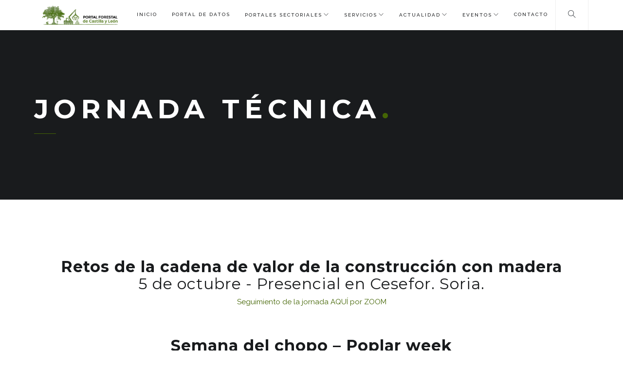

--- FILE ---
content_type: text/html; charset=utf-8
request_url: https://pfcyl.es/tags-eventos/jornada-tecnica
body_size: 5880
content:
<!DOCTYPE html>
<html lang="es">
    <head>
       <meta charset="UTF-8">
    <meta name="viewport" content="width=device-width, initial-scale=1.0, maximum-scale=1.0, user-scalable=0">
    <meta http-equiv="X-UA-Compatible" content="IE=edge">
    <!-- TITLE -->

        <title>jornada técnica | PFCyL</title>
       
        <style type="text/css" media="all">
@import url("https://pfcyl.es/modules/system/system.base.css?t4h4wk");
@import url("https://pfcyl.es/modules/system/system.menus.css?t4h4wk");
@import url("https://pfcyl.es/modules/system/system.messages.css?t4h4wk");
@import url("https://pfcyl.es/modules/system/system.theme.css?t4h4wk");
</style>
<style type="text/css" media="all">
@import url("https://pfcyl.es/sites/all/modules/date/date_api/date.css?t4h4wk");
@import url("https://pfcyl.es/sites/all/modules/date/date_popup/themes/datepicker.1.7.css?t4h4wk");
@import url("https://pfcyl.es/modules/field/theme/field.css?t4h4wk");
@import url("https://pfcyl.es/modules/node/node.css?t4h4wk");
@import url("https://pfcyl.es/modules/search/search.css?t4h4wk");
@import url("https://pfcyl.es/modules/user/user.css?t4h4wk");
@import url("https://pfcyl.es/sites/all/modules/views/css/views.css?t4h4wk");
@import url("https://pfcyl.es/sites/all/modules/back_to_top/css/back_to_top.css?t4h4wk");
@import url("https://pfcyl.es/sites/all/modules/ckeditor/css/ckeditor.css?t4h4wk");
</style>
<style type="text/css" media="all">
@import url("https://pfcyl.es/sites/all/modules/colorbox/styles/default/colorbox_style.css?t4h4wk");
@import url("https://pfcyl.es/sites/all/modules/ctools/css/ctools.css?t4h4wk");
</style>
<link type="text/css" rel="stylesheet" href="https://fonts.googleapis.com/css?family=Montserrat:400,700" media="all" />
<link type="text/css" rel="stylesheet" href="https://fonts.googleapis.com/css?family=Raleway:300,400,500" media="all" />
<link type="text/css" rel="stylesheet" href="https://fonts.googleapis.com/css?family=Halant:300,400" media="all" />
<link type="text/css" rel="stylesheet" href="https://fonts.googleapis.com/css?family=Tangerine" media="all" />
<style type="text/css" media="all">
@import url("https://pfcyl.es/sites/all/themes/comets/css/bundle.css?t4h4wk");
@import url("https://pfcyl.es/sites/all/themes/comets/css/style.css?t4h4wk");
@import url("https://pfcyl.es/sites/all/themes/comets/css/update.css?t4h4wk");
@import url("https://pfcyl.es/sites/all/themes/comets/css/custom.css?t4h4wk");
</style>
<meta http-equiv="Content-Type" content="text/html; charset=utf-8" />
<meta name="Generator" content="Drupal 7 (http://drupal.org)" />
<link rel="alternate" type="application/rss+xml" title="jornada técnica" href="https://pfcyl.es/taxonomy/term/283/all/feed" />
<link rel="shortcut icon" href="https://pfcyl.es/sites/default/files/favicon.ico" type="image/vnd.microsoft.icon" />
       
        
    </head>

    <body class="html not-front not-logged-in no-sidebars page-taxonomy page-taxonomy-term page-taxonomy-term- page-taxonomy-term-283" >

         <!-- Preloader-->
    <div id="loader">
      <div class="centrize">
        <div class="v-center">
          <!--<div id="mask">
            <span></span>
            <span></span>
            <span></span>
            <span></span>
            <span></span>
          </div>-->
          <img src="/sites/all/themes/comets/images/pfcyl_loader.png"/><br/><br/><br/>
         
          <div id="mask">
            <span></span>
            <span></span>
            <span></span>
            <span></span>
            <span></span>
          </div>
          
        </div>
      </div>
    </div>
    <!-- End Preloader-->

        

                
<!-- HEADER -->
<!-- Navigation Bar-->
<header id="topnav" >
    <div class="container">
        <!-- Logo container -->
        <div class="logo">
            <a href="https://pfcyl.es">
                
                    <img id="logo" src="https://pfcyl.es/sites/all/themes/comets/logo.png" alt="PFCyL" class="logo-light" />

                
                <img src="/sites/all/themes/comets/images/logo_dark.png" alt="PFCyL" class="logo-dark">
            </a>
        </div>
        <!-- End Logo container-->
        <div class="menu-extras">
                                                                <div class="menu-item">
                        <!-- Search Form-->
                        <div class="search">
                            <a href="#">
                                <i class="ti-search"></i>
                            </a>

                            <div class="search-form">
                                <div id="block-search-form" class="block block-search" ><form action="/tags-eventos/jornada-tecnica" method="post" id="search-block-form" accept-charset="UTF-8"><div><div class="container-inline">
      <h2 class="element-invisible">Formulario de búsqueda</h2>
    <div class="form-item form-type-textfield form-item-search-block-form">
 <input title="Escriba lo que quiere buscar." class="form-search__input form-control form-text" placeholder="Buscar..." type="text" id="edit-search-block-form--2" name="search_block_form" value="" size="15" maxlength="128" />
</div>
<div class="form-actions form-wrapper" id="edit-actions"><input type="submit" id="edit-submit" name="op" value="Buscar" class="form-submit" /></div><input type="hidden" name="form_build_id" value="form-G7xSc25-8h7XeSq2wfSmmHtffNsb9S1OETdOZ4JPplA" />
<input type="hidden" name="form_id" value="search_block_form" />
</div>
</div></form></div>
                            </div>
                        </div>
                        <!-- End search form-->
                    </div>
                                        <div class="menu-item">
                <!-- Mobile menu toggle-->
                <a class="navbar-toggle">
                    <div class="lines">
                        <span></span>
                        <span></span>
                        <span></span>
                    </div>
                </a>
                <!-- End mobile menu toggle-->
            </div>
        </div>
                    <div id="navigation" >
                <!-- Navigation Menu-->
                <nav  id="block-system-main-menu" class="block block-system block-menu"  ><ul class="navigation-menu"><li class="first leaf"><a href="/">INICIO</a></li>
<li class="leaf"><a href="/tematico/portal-datos-forestales-castilla-leon" target="_blank">Portal de datos</a></li>
<li class="expanded has-submenu"><a href="/portales-tematicos">PORTALES SECTORIALES</a><ul class="submenu"><li class="first leaf"><a href="/tematico/portal-del-chopo-castilla-leon" target="_blank">Portal del chopo en Castilla y León</a></li>
<li class="leaf"><a href="/tematico/pesca-castilla-leon" target="_blank">Portal de la Pesca en Castilla y León</a></li>
<li class="leaf"><a href="/tematico/portal-resina-castilla-leon" target="_blank">Portal de la resina en Castilla y León</a></li>
<li class="leaf"><a href="/tematico/subastasdecaza" target="_blank">Portal de Subastasdecaza</a></li>
<li class="last leaf"><a href="/tematico/portal-micologico-castilla-leon" target="_blank">Portal Micológico de Castilla y León</a></li>
</ul></li>
<li class="expanded has-submenu"><a href="/biblioteca-virtual">SERVICIOS</a><ul class="submenu"><li class="first leaf"><a href="/biblioteca-virtual">Biblioteca Virtual</a></li>
<li class="leaf"><a href="/proyecto/certificacion-forestal-regional">Certificación Forestal Regional</a></li>
<li class="leaf"><a href="/mirada-forestal">LA MIRADA FORESTAL</a></li>
<li class="leaf"><a href="/contenido/banco-imagenes">Banco de Imágenes</a></li>
<li class="last leaf"><a href="/contenido/banco-rustica">BANCO DE RÚSTICA</a></li>
</ul></li>
<li class="expanded has-submenu"><a href="/actualidad">ACTUALIDAD</a><ul class="submenu"><li class="first leaf"><a href="/actualidad">Noticias</a></li>
<li class="last leaf"><a href="/contenido/indforma">Indforma</a></li>
</ul></li>
<li class="expanded has-submenu"><a href="/eventos">EVENTOS</a><ul class="submenu"><li class="first leaf"><a href="/eventos">Próximos eventos</a></li>
<li class="last leaf"><a href="/eventos-celebrados">Ya celebrados</a></li>
</ul></li>
<li class="last leaf"><a href="/contacto">CONTACTO</a></li>
</ul></nav>            </div>
            <!-- End navigation menu  -->
        

                     

    </div>
</header>
<!-- End Navigation Bar--><!-- end header -->
    <section class="page-title dark">
        <div class="centrize">
            <div class="v-center">
                <div class="container">
                    <div class="title left">
                        <h1 class="upper">jornada técnica<span class="red-dot"></span></h1>
                        <h4></h4>
                        <hr>
                    </div>
                </div>
                <!-- end of container-->
            </div>
        </div>
    </section>
<section>
    <div class="container">
        <div class="row">
                                                                		
                    <div class="block block-system"   ><div class="view view-taxonomy-term view-id-taxonomy_term view-display-id-page view-dom-id-d9cda38484fe7d7428c809280bd303fa">
        
  
  
      <div class="view-content">
        <div class="views-row views-row-1 views-row-odd views-row-first">
    

<div  about="/evento/retos-cadena-valor-construccion-con-madera" typeof="sioc:Item foaf:Document" class="node node-evento node-teaser view-mode-teaser">
    <div class="row">
    <div class="col-sm-12 ">
      <div class="field field-name-body field-type-text-with-summary field-label-hidden"><div class="field-items"><div class="field-item even" property="content:encoded"><h2 class="rtecenter"><strong>Retos de la cadena de valor de la construcción con madera</strong><br />
5 de octubre - Presencial en Cesefor. Soria.</h2>
<p class="rtecenter"><a href="https://zoom.us/j/93941114955?pwd=TGdHR1FiQkJ2TmNnMmNVMjBZV3pEQT09">Seguimiento de la jornada AQUÍ por ZOOM</a></p>
<p> </p></div></div></div>    </div>
  </div>
</div>


<!-- Needed to activate display suite support on forms -->
  </div>
  <div class="views-row views-row-2 views-row-even">
    

<div  about="/evento/semana-del-chopo-poplar-week-14-15-16-junio-june-leon" typeof="sioc:Item foaf:Document" class="node node-evento node-teaser view-mode-teaser">
    <div class="row">
    <div class="col-sm-12 ">
      <div class="field field-name-body field-type-text-with-summary field-label-hidden"><div class="field-items"><div class="field-item even" property="content:encoded"><h2 class="rtecenter"><strong>Semana del chopo – Poplar week</strong><br />
14, 15, 16 junio – June. León</h2>
<h4 class="rtecenter"><strong>AFORO COMPLETO - Todas las sesiones serán presenciales y los días 14 y 15 también podrán seguirse de forma online. </strong></h4>
<p><strong>In English, on-site and on-line: from 15 June afternoon (scroll down).</strong></p></div></div></div>    </div>
  </div>
</div>


<!-- Needed to activate display suite support on forms -->
  </div>
  <div class="views-row views-row-3 views-row-odd views-row-last">
    

<div  about="/evento/jornada-tecnica-gestion-del-pino-resinero-como-productor-resina" typeof="sioc:Item foaf:Document" class="node node-evento node-teaser view-mode-teaser">
    <div class="row">
    <div class="col-sm-12 ">
      <div class="field field-name-body field-type-text-with-summary field-label-hidden"><div class="field-items"><div class="field-item even" property="content:encoded"><p class="rtejustify">El próximo 29 de marzo, en horario de 9 – 15 horas, dará comienzo en la localidad salmantina de Robleda la jornada técnica<strong> “La gestión del pino resinero como productor de resina”</strong>. Esta jornada, que será presencial, se celebrará con un aforo limitado y cumpliendo todas las medidas necesarias para la prevención y detección de la COVID-19.</p>
<p class="rtejustify"><strong>Destinatarios de los cursos</strong></p></div></div></div>    </div>
  </div>
</div>


<!-- Needed to activate display suite support on forms -->
  </div>
    </div>
  
  
  
  
  
  
</div></div><div class="block block-service-links"   ><div class="service-links"><a href="https://www.facebook.com/sharer.php?u=https%3A//pfcyl.es/tags-eventos/jornada-tecnica&amp;t=jornada%20t%C3%A9cnica" title="Compartir en Facebook" class="service-links-facebook" rel="nofollow" target="_blank"><img typeof="foaf:Image" src="https://pfcyl.es/sites/default/files/service_links/images/facebook.png" alt="Facebook logo" /></a> <a href="https://twitter.com/share?url=https%3A//pfcyl.es/tags-eventos/jornada-tecnica&amp;text=jornada%20t%C3%A9cnica" title="Compartir en Twitter" class="service-links-twitter" rel="nofollow" target="_blank"><img typeof="foaf:Image" src="https://pfcyl.es/sites/default/files/service_links/images/twitter.png" alt="Twitter logo" /></a></div></div>
                            
        </div>
    </div>
</section>

            <footer id="footer-widgets">
            <div class="container">

                <div class="go-top">
                    <a href="#top">
                        <i class="ti-arrow-up"></i>
                    </a>
                </div>

                <div class="row">


                                            <div class="col-md-4 ov-h">
                            <div class="row">
                                <div id="block-block-4" class=" block block-block col-md-12" ><div class="widget"><p><a href="/lista/portales-tematicos"><span>PORTALES TEMÁTICOS</span></a> <a href="/lista/biblioteca"><span>SERVICIOS</span></a> <a href="/lista/noticias"><span>ACTUALIDAD</span></a> <a href="/eventos"><span>EVENTOS</span></a> <span><a href="/contacto">CONTACTO</a></span></p>
<p><span>El Portal Forestal de Castilla y León está diseñado y desarrollado por <a href="http://www.cesefor.com" target="_blank">Fundación Cesefor</a> e impulsado por la <a href="http://www.jcyl.es" target="_top">Junta de Castilla y León.</a></span></p>
</div></div>                            </div>
                        </div>
                    

                                            <div class="col-md-8 ov-h">
                            <div id="block-block-11" class=" block block-block" ><div class="widget"><p><img alt="" src="/sites/default/files/logo_pfcyl_final_blanco_2-01.png" style="display: block; margin-left: auto; margin-right: auto; width: 60%;" /></p>
</div></div>
                        </div>   
                    
                </div>
            </div>
        </footer>


                    <footer id="footer">
                <div class="container">
                    <div class="footer-wrap">
                        <div class="row">
                            <div id="block-block-3" class="block block-block col-md-9" ><div class="copy-text">
<p>© 2021- 2023 PFCyL. | <a href="/contenido/politica-privacidad">Política de privacidad</a> | <a href="/contenido/politica-cookies">Política de cookies</a> | <a href="/contenido/aviso-legal">Aviso legal</a> | <a href="/user">Acceso</a></p>
</div>
</div><div id="block-block-17" class="block block-block" ><!-- Global site tag (gtag.js) - Google Ads: 10871813855 --> <script async src="https://www.googletagmanager.com/gtag/js?id=AW-10871813855"></script><script> window.dataLayer = window.dataLayer || []; function gtag(){dataLayer.push(arguments);} gtag('js', new Date()); gtag('config', 'AW-10871813855'); </script>

</div>                        </div>
                        <!-- end of row-->
                    </div>
                </div>
                <!-- end of container-->
            </footer>
            <!-- end of footer-->
        
    


     
        <script type="text/javascript" src="https://pfcyl.es/sites/all/modules/jquery_update/replace/jquery/1.10/jquery.min.js?v=1.10.2"></script>
<script type="text/javascript" src="https://pfcyl.es/misc/jquery-extend-3.4.0.js?v=1.10.2"></script>
<script type="text/javascript" src="https://pfcyl.es/misc/jquery-html-prefilter-3.5.0-backport.js?v=1.10.2"></script>
<script type="text/javascript" src="https://pfcyl.es/misc/jquery.once.js?v=1.2"></script>
<script type="text/javascript" src="https://pfcyl.es/misc/drupal.js?t4h4wk"></script>
<script type="text/javascript" src="https://pfcyl.es/sites/all/modules/jquery_update/replace/ui/ui/minified/jquery.ui.effect.min.js?v=1.10.2"></script>
<script type="text/javascript" src="https://pfcyl.es/sites/all/modules/back_to_top/js/back_to_top.js?t4h4wk"></script>
<script type="text/javascript" src="https://pfcyl.es/sites/default/files/languages/es_z2J39k76rwaq9qjt__H8NxtZWmsz2eBjP2lur1lf2_A.js?t4h4wk"></script>
<script type="text/javascript" src="https://pfcyl.es/sites/all/libraries/colorbox/jquery.colorbox-min.js?t4h4wk"></script>
<script type="text/javascript" src="https://pfcyl.es/sites/all/modules/colorbox/js/colorbox.js?t4h4wk"></script>
<script type="text/javascript" src="https://pfcyl.es/sites/all/modules/colorbox/styles/default/colorbox_style.js?t4h4wk"></script>
<script type="text/javascript" src="https://pfcyl.es/sites/all/modules/google_analytics/googleanalytics.js?t4h4wk"></script>
<script type="text/javascript" src="https://www.googletagmanager.com/gtag/js?id=G-9H3PBFXNN1"></script>
<script type="text/javascript">
<!--//--><![CDATA[//><!--
window.dataLayer = window.dataLayer || [];function gtag(){dataLayer.push(arguments)};gtag("js", new Date());gtag("set", "developer_id.dMDhkMT", true);gtag("config", "G-9H3PBFXNN1", {"groups":"default","anonymize_ip":true});
//--><!]]>
</script>
<script type="text/javascript">
<!--//--><![CDATA[//><!--
jQuery.extend(Drupal.settings, { "pathToTheme": "/sites/all/themes/comets" });
//--><!]]>
</script>
<script type="text/javascript" src="https://maps.googleapis.com/maps/api/js?v=3.exp"></script>
<script type="text/javascript" src="https://pfcyl.es/sites/all/themes/comets/js/jquery.js?t4h4wk"></script>
<script type="text/javascript" src="https://pfcyl.es/sites/all/themes/comets/js/bundle.js?t4h4wk"></script>
<script type="text/javascript" src="https://pfcyl.es/sites/all/themes/comets/js/main.js?t4h4wk"></script>
<script type="text/javascript" src="https://pfcyl.es/sites/all/themes/comets/js/update.js?t4h4wk"></script>
<script type="text/javascript">
<!--//--><![CDATA[//><!--
jQuery.extend(Drupal.settings, {"basePath":"\/","pathPrefix":"","setHasJsCookie":0,"ajaxPageState":{"theme":"comets","theme_token":"SBCi7xkGopruqcpb-drkCG6B41o1VYiCc9CSyV7ckR8","js":{"sites\/all\/modules\/jquery_update\/replace\/jquery\/1.10\/jquery.min.js":1,"misc\/jquery-extend-3.4.0.js":1,"misc\/jquery-html-prefilter-3.5.0-backport.js":1,"misc\/jquery.once.js":1,"misc\/drupal.js":1,"sites\/all\/modules\/jquery_update\/replace\/ui\/ui\/minified\/jquery.ui.effect.min.js":1,"sites\/all\/modules\/back_to_top\/js\/back_to_top.js":1,"public:\/\/languages\/es_z2J39k76rwaq9qjt__H8NxtZWmsz2eBjP2lur1lf2_A.js":1,"sites\/all\/libraries\/colorbox\/jquery.colorbox-min.js":1,"sites\/all\/modules\/colorbox\/js\/colorbox.js":1,"sites\/all\/modules\/colorbox\/styles\/default\/colorbox_style.js":1,"sites\/all\/modules\/google_analytics\/googleanalytics.js":1,"https:\/\/www.googletagmanager.com\/gtag\/js?id=G-9H3PBFXNN1":1,"0":1,"1":1,"https:\/\/maps.googleapis.com\/maps\/api\/js?v=3.exp":1,"sites\/all\/themes\/comets\/js\/jquery.js":1,"sites\/all\/themes\/comets\/js\/bundle.js":1,"sites\/all\/themes\/comets\/js\/main.js":1,"sites\/all\/themes\/comets\/js\/update.js":1},"css":{"modules\/system\/system.base.css":1,"modules\/system\/system.menus.css":1,"modules\/system\/system.messages.css":1,"modules\/system\/system.theme.css":1,"sites\/all\/modules\/date\/date_api\/date.css":1,"sites\/all\/modules\/date\/date_popup\/themes\/datepicker.1.7.css":1,"modules\/field\/theme\/field.css":1,"modules\/node\/node.css":1,"modules\/search\/search.css":1,"modules\/user\/user.css":1,"sites\/all\/modules\/views\/css\/views.css":1,"sites\/all\/modules\/back_to_top\/css\/back_to_top.css":1,"sites\/all\/modules\/ckeditor\/css\/ckeditor.css":1,"sites\/all\/modules\/colorbox\/styles\/default\/colorbox_style.css":1,"sites\/all\/modules\/ctools\/css\/ctools.css":1,"https:\/\/fonts.googleapis.com\/css?family=Montserrat:400,700":1,"https:\/\/fonts.googleapis.com\/css?family=Raleway:300,400,500":1,"https:\/\/fonts.googleapis.com\/css?family=Halant:300,400":1,"https:\/\/fonts.googleapis.com\/css?family=Tangerine":1,"sites\/all\/themes\/comets\/css\/bundle.css":1,"sites\/all\/themes\/comets\/css\/style.css":1,"sites\/all\/themes\/comets\/css\/update.css":1,"sites\/all\/themes\/comets\/css\/custom.css":1}},"colorbox":{"opacity":"0.85","current":"{current} de {total}","previous":"\u00ab Anterior","next":"Siguiente \u00bb","close":"Cerrar","maxWidth":"98%","maxHeight":"98%","fixed":true,"mobiledetect":true,"mobiledevicewidth":"480px","file_public_path":"\/sites\/default\/files","specificPagesDefaultValue":"admin*\nimagebrowser*\nimg_assist*\nimce*\nnode\/add\/*\nnode\/*\/edit\nprint\/*\nprintpdf\/*\nsystem\/ajax\nsystem\/ajax\/*"},"better_exposed_filters":{"views":{"taxonomy_term":{"displays":{"page":{"filters":[]}}}}},"back_to_top":{"back_to_top_button_trigger":100,"back_to_top_button_text":"Back to top","#attached":{"library":[["system","ui"]]}},"googleanalytics":{"account":["G-9H3PBFXNN1"],"trackOutbound":1,"trackMailto":1,"trackDownload":1,"trackDownloadExtensions":"7z|aac|arc|arj|asf|asx|avi|bin|csv|doc(x|m)?|dot(x|m)?|exe|flv|gif|gz|gzip|hqx|jar|jpe?g|js|mp(2|3|4|e?g)|mov(ie)?|msi|msp|pdf|phps|png|ppt(x|m)?|pot(x|m)?|pps(x|m)?|ppam|sld(x|m)?|thmx|qtm?|ra(m|r)?|sea|sit|tar|tgz|torrent|txt|wav|wma|wmv|wpd|xls(x|m|b)?|xlt(x|m)|xlam|xml|z|zip","trackColorbox":1},"urlIsAjaxTrusted":{"\/tags-eventos\/jornada-tecnica":true}});
//--><!]]>
</script>
    </body>

</html>

